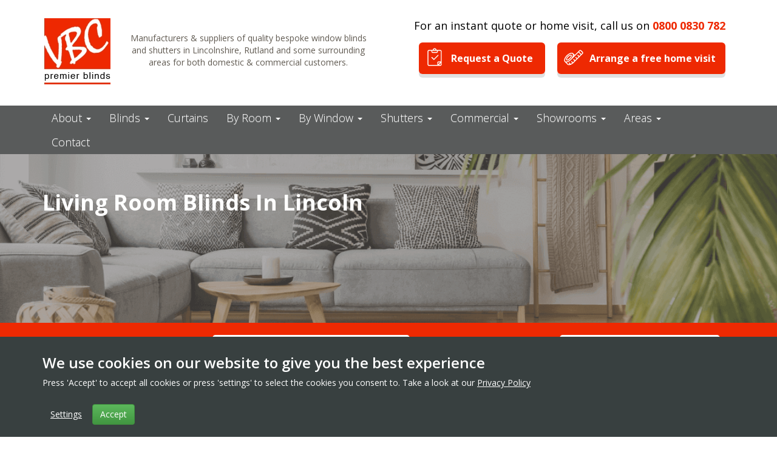

--- FILE ---
content_type: text/html; charset=UTF-8
request_url: https://www.vbcpremierblinds.co.uk/lounge-blinds-in-lincoln/
body_size: 7615
content:
<!DOCTYPE HTML>
<html lang="en">
<head>
<!--<meta http-equiv="Content-Type" content="text/html; charset=ISO-8859-1">-->
<title>Living Room Window Blinds In Lincoln | VBC Premier Blinds	

</title>
<meta name="keywords" content="bespoke lounge blinds in lincoln made to measure lounge blinds in newark bespoke living room blinds in lincoln made to measure living room blinds in newark">
<meta name="author" content="VBC Premier Blinds @ https://www.vbcpremierblinds.co.uk/">
<meta name="designer" content="Hat Trick Media @ http://www.hattrickmedia.co.uk">
<meta name="description" content="Looking for living room blinds online? We offer bespoke lounge shutters, blackout blinds and made to measure blinds in Lincoln, View our bespoke blinds today!">
<meta name="coverage" content="worldwide">
<meta name="Content-Language" content="english">
<meta name="resource-type" content="document">
<meta name="google-site-verification" content="zn7T164Fl2HHiFO5x2FP6OjvmrKXA32GNNm7hPgx7CA">
<meta name="robots" content="index,follow,all">
<meta name="rating" content="general">
<meta name="revisit-after" content="10 days">
<meta name="theme-color" content="#028987">
<link href="https://fonts.googleapis.com/css?family=Open+Sans:300,400,600,700,800" rel="stylesheet">
<!--google verifcation October 2023-->
<meta name="google-site-verification" content="VtMhxUZN3sDjrdPyDffeZM4UUZbU3pRYFVGyC5uwq1E" />
<meta name="viewport" content="width=device-width, initial-scale=1">
<link href="https://www.vbcpremierblinds.co.uk/lounge-blinds-in-lincoln/" rel="canonical">


<!--[if lt IE 9]>
  <script src="https://oss.maxcdn.com/html5shiv/3.7.2/html5shiv.min.js"></script>
  <script src="https://oss.maxcdn.com/respond/1.4.2/respond.min.js"></script>
<![endif]-->
<link rel="stylesheet"  href="https://www.vbcpremierblinds.co.uk/styles/themes/booty/stylesheet.css" type="text/css">
<script src="//ajax.googleapis.com/ajax/libs/jquery/1.10.1/jquery.min.js"></script>
<link rel="alternate" type="application/rss+xml" title="VBC Premier Blinds - RSS Feed" href="https://www.vbcpremierblinds.co.uk/rss.xml" />	
<link rel="shortcut icon" type="image/vnd.microsoft.icon" href="https://www.vbcpremierblinds.co.uk/favicon.ico" >

<!-- Facebook Pixel Code -->
<script>
!function(f,b,e,v,n,t,s)
{if(f.fbq)return;n=f.fbq=function(){n.callMethod?
n.callMethod.apply(n,arguments):n.queue.push(arguments)};
if(!f._fbq)f._fbq=n;n.push=n;n.loaded=!0;n.version='2.0';
n.queue=[];t=b.createElement(e);t.async=!0;
t.src=v;s=b.getElementsByTagName(e)[0];
s.parentNode.insertBefore(t,s)}(window,document,'script',
'https://connect.facebook.net/en_US/fbevents.js');
 fbq('init', '3116932955191764'); 
fbq('track', 'PageView');
</script>
<noscript>
 <img height="1" width="1" 
src="https://www.facebook.com/tr?id=3116932955191764&ev=PageView
&noscript=1"/>
</noscript>
<!-- End Facebook Pixel Code -->

<!-- Global site tag (gtag.js) - Google Analytics -->
 <script async src="https://www.googletagmanager.com/gtag/js?id=G-LH91EXTXFX"></script>
<script>
  window.dataLayer = window.dataLayer || [];
  function gtag(){dataLayer.push(arguments);}
  gtag('js', new Date());
  gtag('config', 'G-LH91EXTXFX');
</script>
<!-- Google tag (gtag.js) -->
<script async src="https://www.googletagmanager.com/gtag/js?id=AW-815295220"></script>
<script>
  window.dataLayer = window.dataLayer || [];
  function gtag(){dataLayer.push(arguments);}
  gtag('js', new Date());
 
  gtag('config', 'AW-815295220');
</script>
</head>
<body>
<!--covid-19 banner-->
<div id="container" class="container-fluid">
		    <div id="header">
	    	<div class="container">
	    		<div class="row">
	<div class="col-sm-12 col-md-6 col-lg-6">
		<div id="logo">
			<a href="https://www.vbcpremierblinds.co.uk/">
				<img alt="VBC Logo" src="https://www.vbcpremierblinds.co.uk/thumb/phpThumb.php?src=../images/gallery/1482315550vbc-logo.png&h=109&zc=0&amp;q=100&bg=FFFFFF" class="img-responsive">
			</a>	
		</div>
		<div id="intro">
			Manufacturers & suppliers of quality bespoke window blinds and shutters in Lincolnshire, Rutland and some surrounding areas for both domestic & commercial customers.		</div>
	</div>
	
	<div class="col-sm-12 col-md-6 col-lg-6">
		<div id="quote">
			<div class="text">For an instant quote or home visit, call us on <span class="tel"><a href="tel:08000830782" class="rTapNumber302368">0800 0830 782</a></span></div>
		</div>
		<div id="buttons">
			<a href="https://www.vbcpremierblinds.co.uk/request-a-quote/" class="header-request">
				Request a Quote
			</a>
			<a href="https://www.vbcpremierblinds.co.uk/arrange-a-home-visit/" class="header-arrange">
				Arrange a free home visit
			</a>
		</div>
	</div>
</div>
<!--<a href="#skip" class="skip">Skip navigation</a>-->
	    	</div>
	    </div>
	
        
		    <div id="top_menu">
	    	<div class="container">
	    		<div class="row">
	<div class="col-sm-12 col-md-12 col-lg-12">
			<nav class="navbar navbar-static-top">
	        <div class="navbar-header">
	          <button type="button" class="navbar-toggle collapsed" data-toggle="collapse" data-target="#navbar" aria-expanded="false" aria-controls="navbar">
	            <span class="sr-only">Toggle navigation</span>
	            <span class="icon-bar"></span>
	            <span class="icon-bar"></span>
	            <span class="icon-bar"></span>
	          </button>
	        </div>
        <div id="navbar" class="navbar-collapse collapse">
          <ul class="nav navbar-nav">
	    					
					
										<li class="dropdown dropdown-li">
						
						<a href="#" class="dropdown-caret dropdown-toggle" data-toggle="dropdown" role="button" aria-haspopup="true" aria-expanded="false">About <b class="caret"></b></a>

  						<!--<a href="https://www.vbcpremierblinds.co.uk/about-us/" class="dropdown-toggle" data-toggle="dropdown" role="button" aria-haspopup="true" aria-expanded="false">About</a>-->
			            <ul class="dropdown-menu" id="menu_14">
			            				                <li class="sub_level">
					            <a href="https://www.vbcpremierblinds.co.uk/about-us/" class="63">About Us</a>							</li>
									                <li class="sub_level">
					            <a href="https://www.vbcpremierblinds.co.uk/frequentlyaskedquestions/" class="70">FAQs</a>							</li>
									                <li class="sub_level">
					            <a href="https://www.vbcpremierblinds.co.uk/galleries/" class="117">Gallery</a>							</li>
									                <li class="sub_level">
					            <a href="https://www.vbcpremierblinds.co.uk/lincoln-blinds/" class="99">Home Consultations</a>							</li>
									                <li class="sub_level">
					            <a href="https://www.vbcpremierblinds.co.uk/real-homes/" class="98">Recent Projects</a>							</li>
									                <li class="sub_level">
					            <a href="https://www.vbcpremierblinds.co.uk/ourlocations/" class="62">Showroom Locations</a>							</li>
									                <li class="sub_level">
					            <a href="https://www.vbcpremierblinds.co.uk/testimonial/" class="65">Testimonials</a>							</li>
									                <li class="sub_level">
					            <a href="https://www.vbcpremierblinds.co.uk/the-vbc-difference/" class="64">Why Choose Us?</a>							</li>
									            </ul>
			        </li>
            	  
				
            				
					
										<li class="dropdown dropdown-li">
						
						<a href="#" class="dropdown-caret dropdown-toggle" data-toggle="dropdown" role="button" aria-haspopup="true" aria-expanded="false">Blinds <b class="caret"></b></a>

  						<!--<a href="https://www.vbcpremierblinds.co.uk/madetomeasureblinds/" class="dropdown-toggle" data-toggle="dropdown" role="button" aria-haspopup="true" aria-expanded="false">Blinds</a>-->
			            <ul class="dropdown-menu" id="menu_2">
			            				                <li class="sub_level">
					            <a href="https://www.vbcpremierblinds.co.uk/madetomeasureblinds/" class="71">Made To Measure Blinds</a>							</li>
									                <li class="sub_level">
					            <a href="https://www.vbcpremierblinds.co.uk/made-to-measure-allusion-blinds/" class="59">Allusion Blinds</a>							</li>
									                <li class="sub_level">
					            <a href="https://www.vbcpremierblinds.co.uk/blackout-blinds-in-lincoln/" class="104">Blackout Blinds</a>							</li>
									                <li class="sub_level">
					            <a href="https://www.vbcpremierblinds.co.uk/made-to-measure-motorised-blinds/" class="10">Motorised Blinds</a>							</li>
									                <li class="sub_level">
					            <a href="https://www.vbcpremierblinds.co.uk/made-to-measure-panel-blinds/" class="9">Panel Blinds</a>							</li>
									                <li class="sub_level">
					            <a href="https://www.vbcpremierblinds.co.uk/made-to-measure-perfect-fit-blinds/" class="8">Perfect Fit Blinds</a>							</li>
									                <li class="sub_level">
					            <a href="https://www.vbcpremierblinds.co.uk/made-to-measure-pleated-blinds/" class="6">Pleated Blinds</a>							</li>
									                <li class="sub_level">
					            <a href="https://www.vbcpremierblinds.co.uk/made-to-measure-vertical-blinds/" class="22">Vertical Blinds</a>							</li>
									                <li class="sub_level">
					            <a href="https://www.vbcpremierblinds.co.uk/made-to-measure-roller-blinds/" class="3">Roller Blinds</a>							</li>
									                <li class="sub_level">
					            <a href="https://www.vbcpremierblinds.co.uk/made-to-measure-roman-blinds/" class="7">Roman Blinds</a>							</li>
									                <li class="sub_level">
					            <a href="https://www.vbcpremierblinds.co.uk/made-to-measure-venetian-blinds/" class="4">Venetian Blinds</a>							</li>
									                <li class="sub_level">
					            <a href="https://www.vbcpremierblinds.co.uk/made-to-measure-vision-blinds/" class="13">Vision Blinds</a>							</li>
									                <li class="sub_level">
					            <a href="https://www.vbcpremierblinds.co.uk/made-to-measure-wooden-venetian-blinds/" class="5">Wooden Venetian Blinds</a>							</li>
									            </ul>
			        </li>
            	  
				
            				
					<li class="top"><a href="https://www.vbcpremierblinds.co.uk/made-to-measure-curtains/" class="133">Curtains</a></li>
					  
				
            				
					
										<li class="dropdown dropdown-li">
						
						<a href="#" class="dropdown-caret dropdown-toggle" data-toggle="dropdown" role="button" aria-haspopup="true" aria-expanded="false">By Room <b class="caret"></b></a>

  						<!--<a href="https://www.vbcpremierblinds.co.uk/blinds-by-room/" class="dropdown-toggle" data-toggle="dropdown" role="button" aria-haspopup="true" aria-expanded="false">By Room</a>-->
			            <ul class="dropdown-menu" id="menu_83">
			            				                <li class="sub_level">
					            <a href="https://www.vbcpremierblinds.co.uk/attic-blinds-in-lincoln/" class="93">Attic Blinds</a>							</li>
									                <li class="sub_level">
					            <a href="https://www.vbcpremierblinds.co.uk/blinds-for-bathrooms/" class="86">Bathroom Blinds</a>							</li>
									                <li class="sub_level">
					            <a href="https://www.vbcpremierblinds.co.uk/bedroom-blinds-in-lincoln/" class="87">Bedroom Blinds</a>							</li>
									                <li class="sub_level">
					            <a href="https://www.vbcpremierblinds.co.uk/conservatory-blinds-in-lincoln/" class="88">Conservatory Blinds</a>							</li>
									                <li class="sub_level">
					            <a href="https://www.vbcpremierblinds.co.uk/dining-room-blinds-in-lincoln/" class="89">Dining Room Blinds</a>							</li>
									                <li class="sub_level">
					            <a href="https://www.vbcpremierblinds.co.uk/blinds-for-games-room/" class="92">Games Room Blinds</a>							</li>
									                <li class="sub_level">
					            <a href="https://www.vbcpremierblinds.co.uk/blinds-for-home-offices/" class="90">Home Office Blinds</a>							</li>
									                <li class="sub_level">
					            <a href="https://www.vbcpremierblinds.co.uk/kitchen-blinds-in-lincoln/" class="85">Kitchen Blinds</a>							</li>
									                <li class="sub_level">
					            <a href="https://www.vbcpremierblinds.co.uk/lounge-blinds-in-lincoln/" class="84">Living Room Blinds</a>							</li>
									                <li class="sub_level">
					            <a href="https://www.vbcpremierblinds.co.uk/blinds-for-new-homes/" class="94">New Home Blinds</a>							</li>
									                <li class="sub_level">
					            <a href="https://www.vbcpremierblinds.co.uk/nursery-blinds-in-lincoln/" class="91">Nursery Blinds</a>							</li>
									            </ul>
			        </li>
            	  
				
            				
					
										<li class="dropdown dropdown-li">
						
						<a href="#" class="dropdown-caret dropdown-toggle" data-toggle="dropdown" role="button" aria-haspopup="true" aria-expanded="false">By Window <b class="caret"></b></a>

  						<!--<a href="https://www.vbcpremierblinds.co.uk/blinds-by-window/" class="dropdown-toggle" data-toggle="dropdown" role="button" aria-haspopup="true" aria-expanded="false">By Window</a>-->
			            <ul class="dropdown-menu" id="menu_95">
			            				                <li class="sub_level">
					            <a href="https://www.vbcpremierblinds.co.uk/blinds-for-bay-windows/" class="100">Bay Window Blinds</a>							</li>
									                <li class="sub_level">
					            <a href="https://www.vbcpremierblinds.co.uk/bifold-door-blinds-lincoln/" class="130">Bifold Door Blinds</a>							</li>
									                <li class="sub_level">
					            <a href="https://www.vbcpremierblinds.co.uk/blinds-for-bow-windows/" class="101">Bow Window Blinds</a>							</li>
									                <li class="sub_level">
					            <a href="https://www.vbcpremierblinds.co.uk/made-to-measure-skylight-blinds/" class="105">Skylight Window Blinds</a>							</li>
									                <li class="sub_level">
					            <a href="https://www.vbcpremierblinds.co.uk/blinds-for-sloping-windows/" class="96">Sloping Window Blinds</a>							</li>
									                <li class="sub_level">
					            <a href="https://www.vbcpremierblinds.co.uk/blinds-for-tall-windows/" class="97">Tall Window Blinds</a>							</li>
									                <li class="sub_level">
					            <a href="https://www.vbcpremierblinds.co.uk/tilt-and-turn-window-blinds/" class="102">Tilt and Turn Window Blinds</a>							</li>
									                <li class="sub_level">
					            <a href="https://www.vbcpremierblinds.co.uk/blinds-for-odd-shaped-windows/" class="103">Unusual Shaped Window Blinds</a>							</li>
									                <li class="sub_level">
					            <a href="https://www.vbcpremierblinds.co.uk/solar-window-film/" class="139">Window Film</a>							</li>
									            </ul>
			        </li>
            	  
				
            				
					
										<li class="dropdown dropdown-li">
						
						<a href="#" class="dropdown-caret dropdown-toggle" data-toggle="dropdown" role="button" aria-haspopup="true" aria-expanded="false">Shutters <b class="caret"></b></a>

  						<!--<a href="https://www.vbcpremierblinds.co.uk/made-to-measure-shutters/" class="dropdown-toggle" data-toggle="dropdown" role="button" aria-haspopup="true" aria-expanded="false">Shutters</a>-->
			            <ul class="dropdown-menu" id="menu_44">
			            				                <li class="sub_level">
					            <a href="https://www.vbcpremierblinds.co.uk/made-to-measure-shutters/" class="56">Made to Measure Shutters</a>							</li>
									                <li class="sub_level">
					            <a href="https://www.vbcpremierblinds.co.uk/our-shutter-range/" class="52">Our Shutters Range</a>							</li>
									                <li class="sub_level">
					            <a href="https://www.vbcpremierblinds.co.uk/shutter-styles/" class="57">Types of Shutters</a>							</li>
									                <li class="sub_level">
					            <a href="https://www.vbcpremierblinds.co.uk/louvolite-shutter-lite/" class="134">Louvolite Shutter Lite</a>							</li>
									                <li class="sub_level">
					            <a href="https://www.vbcpremierblinds.co.uk/british-made-shutters/" class="135">British Made Shutters</a>							</li>
									                <li class="sub_level">
					            <a href="https://www.vbcpremierblinds.co.uk/urban-shutters/" class="136">Urban Shutters </a>							</li>
									                <li class="sub_level">
					            <a href="https://www.vbcpremierblinds.co.uk/custom-west-shutters/" class="137">Custom West Shutters</a>							</li>
									            </ul>
			        </li>
            	  
				
            				
					
										<li class="dropdown dropdown-li">
						
						<a href="#" class="dropdown-caret dropdown-toggle" data-toggle="dropdown" role="button" aria-haspopup="true" aria-expanded="false">Commercial <b class="caret"></b></a>

  						<!--<a href="https://www.vbcpremierblinds.co.uk/commercial-blinds/" class="dropdown-toggle" data-toggle="dropdown" role="button" aria-haspopup="true" aria-expanded="false">Commercial</a>-->
			            <ul class="dropdown-menu" id="menu_66">
			            				                <li class="sub_level">
					            <a href="https://www.vbcpremierblinds.co.uk/commercial-blinds/" class="68">Commercial Blinds and Shutters</a>							</li>
									                <li class="sub_level">
					            <a href="https://www.vbcpremierblinds.co.uk/blindsforoffices/" class="74">Blinds For Offices</a>							</li>
									                <li class="sub_level">
					            <a href="https://www.vbcpremierblinds.co.uk/safeblindsforschools/" class="73">Blinds For Schools</a>							</li>
									                <li class="sub_level">
					            <a href="https://www.vbcpremierblinds.co.uk/shopwindowblinds/" class="75">Shutters For Shops</a>							</li>
									                <li class="sub_level">
					            <a href="https://www.vbcpremierblinds.co.uk/commercialblindsprojects/" class="67">Recent Commercial Projects</a>							</li>
									            </ul>
			        </li>
            	  
				
            				
					
										<li class="dropdown dropdown-li">
						
						<a href="#" class="dropdown-caret dropdown-toggle" data-toggle="dropdown" role="button" aria-haspopup="true" aria-expanded="false">Showrooms <b class="caret"></b></a>

  						<!--<a href="https://www.vbcpremierblinds.co.uk/ourlocations/" class="dropdown-toggle" data-toggle="dropdown" role="button" aria-haspopup="true" aria-expanded="false">Showrooms</a>-->
			            <ul class="dropdown-menu" id="menu_118">
			            				                <li class="sub_level">
					            <a href="https://www.vbcpremierblinds.co.uk/grantham-showroom/" class="119">Grantham Showroom</a>							</li>
									            </ul>
			        </li>
            	  
				
            				
					
										<li class="dropdown dropdown-li">
						
						<a href="#" class="dropdown-caret dropdown-toggle" data-toggle="dropdown" role="button" aria-haspopup="true" aria-expanded="false">Areas <b class="caret"></b></a>

  						<!--<a href="https://www.vbcpremierblinds.co.uk/ourlocations/" class="dropdown-toggle" data-toggle="dropdown" role="button" aria-haspopup="true" aria-expanded="false">Areas</a>-->
			            <ul class="dropdown-menu" id="menu_107">
			            				                <li class="sub_level">
					            <a href="https://www.vbcpremierblinds.co.uk/blinds-in-boston/" class="116">Boston</a>							</li>
									                <li class="sub_level">
					            <a href="https://www.vbcpremierblinds.co.uk/blinds-in-bottesford/" class="126">Bottesford</a>							</li>
									                <li class="sub_level">
					            <a href="https://www.vbcpremierblinds.co.uk/blinds-in-collingham/" class="121">Collingham</a>							</li>
									                <li class="sub_level">
					            <a href="https://www.vbcpremierblinds.co.uk/blinds-in-grantham/" class="112">Grantham</a>							</li>
									                <li class="sub_level">
					            <a href="https://www.vbcpremierblinds.co.uk/blinds-in-lincoln/" class="108">Lincoln</a>							</li>
									                <li class="sub_level">
					            <a href="https://www.vbcpremierblinds.co.uk/blinds-in-louth/" class="115">Louth</a>							</li>
									                <li class="sub_level">
					            <a href="https://www.vbcpremierblinds.co.uk/blinds-in-newark/" class="109">Newark</a>							</li>
									                <li class="sub_level">
					            <a href="https://www.vbcpremierblinds.co.uk/blinds-in-hykeham/" class="122">North Hykeham</a>							</li>
									                <li class="sub_level">
					            <a href="https://www.vbcpremierblinds.co.uk/blinds-in-oakham/" class="110">Oakham</a>							</li>
									                <li class="sub_level">
					            <a href="https://www.vbcpremierblinds.co.uk/blinds-in-saxilby/" class="123">Saxilby</a>							</li>
									                <li class="sub_level">
					            <a href="https://www.vbcpremierblinds.co.uk/blinds-in-skellingthorpe/" class="127">Skellingthorpe</a>							</li>
									                <li class="sub_level">
					            <a href="https://www.vbcpremierblinds.co.uk/blinds-in-sleaford/" class="111">Sleaford</a>							</li>
									                <li class="sub_level">
					            <a href="https://www.vbcpremierblinds.co.uk/blinds-in-stamford/" class="125">Stamford</a>							</li>
									                <li class="sub_level">
					            <a href="https://www.vbcpremierblinds.co.uk/blinds-in-waddington/" class="124">Waddington</a>							</li>
									            </ul>
			        </li>
            	  
				
            				
					<li class="top"><a href="https://www.vbcpremierblinds.co.uk/contact-us/" class="81">Contact</a></li>
					  
				
                      </ul>
        </div>
		</nav>
		</div>
</div>

	    	</div>
	    </div>
	
          
    
    	<div id="middle"><a id="skip"></a>
		
    		<div class="row">
    			<!--<div class="col-xs-12 col-sm-12 col-md-12 col-lg-12">-->
    			    			<!--</div>-->
    		</div>
    	    	           		<div id='page-header' style='background-image:url(https://www.vbcpremierblinds.co.uk/thumb/phpThumb.php?src=../images/gallery/1665932400LivingRom.png);'><div class='cover-gray'><div class='container'><div class='row'><div class='col-xs-12 col-sm-12 col-md-12 col-lg-12'><h1>Living Room Blinds In Lincoln</h1></div></div></div></div></div>						     <div class="above_footer">
					<div class="container">
						Free home design and quotation <a href="/arrange-a-home-visit/">Click here to arrange an appointment</a> call <span class="rTapNumber302368">0800 0830 782</span> or email <a onClick="gtag('event', 'Click', { eventCategory: 'Email', eventAction: 'Click', eventLabel: 'Footer'});" href="/cdn-cgi/l/email-protection#f182909d9482b18793928183949c989483939d989f9582df929edf849a"><span class="__cf_email__" data-cfemail="5d2e3c31382e1d2b3f3e2d2f383034382f3f313433392e733e32732836">[email&#160;protected]</span></a>					</div>
    			</div>  
			            	<div class="container">	
	 
				<!--<div class="row">
					<div class="col-xs-12 col-sm-12 col-md-12 col-lg-12">
						<div id="content">-->
							<div id="page">
	<div class="row">
		<div class="col-xs-12 col-sm-12 col-md-8 col-lg-8">
		    <div class="content">
<p><span style="font-weight: bold;">Made To Measure Blinds
For Living Room</span></p>
<p>When finding blinds for the
living room, it can be tricky to decide on which colours, materials and styles
to go for! With so many lounge blinds on offer, you'll need to consider a
number of factors, such as your colour scheme, your practicality needs,
required level of light control and vibe of your home. If you're wanting an
elegant finish, then our roman living room blinds are a fantastic choice, or if
you're looking for more modern living room blinds then panel blinds could be a
great option.</p>
<p>One of our most popular styles
are our living room venetian blinds which offer a sleek and soft finish to your
room, creating a cosy atmosphere! Whichever blinds for your lounge that you
choose to go for, we make them to measure in your choice of colour, fabric,
fittings and size.</p>
<p><br />
	</p>
<p><img src="/images/additional/Minimised%20Files%20(2022)/BeautifulLoungeBlinds.jpg" title="Living room blinds" alt="Living room blinds" width="400px" height="350px" /><br />
	</p>
<p><br />
	</p>
<p><span style="font-weight: bold;">Lounge Shutters</span></p>
<p>Lounge blinds aren't for
everyone, so why not be a little different and go for a less traditional
shutter style? Shutters are both beautiful and contemporary, making a fabulous
addition to your home. Not only do living room shutters look great, but they
also offer excellent light control and insulation. Choose from a variety of
styles, including Seattle shutters, Georgia shutters, Caf&eacute;-style shutters and
many more. You can see our full range of lounge shutters online by clicking <a href="https://www.vbcpremierblinds.co.uk/made-to-measure-shutters/">here</a>!</p>
<p><br />
	</p>
<p><img src="/images/additional/Minimised%20Files%20(2022)/SmallLoungeShutter.jpg" title="Lounge shutters" alt="Lounge shutters" width="400px" height="350px" /><br />
	</p>
<p><br />
	</p>
<p><span style="font-weight: bold;">Find The Perfect Fit</span></p>
<p>Our Lincoln lounge blinds
specialists offer a free home consultation service so that we can take accurate
measurements and give our recommendations on what we think would work best for
your home. Together, we will come up with a final design and we'll see you again
to fit the blinds for you! We're here to offer a seamless, hassle free
experience at every step of the process.</p>
<p><a href="https://www.vbcpremierblinds.co.uk/contact-us/"><span style="font-weight: bold;">Get in
touch</span></a>&nbsp;<span style="font-weight: bold;">with our
Lincoln living room blinds suppliers today, to see what we can do for
you and to arrange a free home blinds consultation! Or, organise a
visit to our&nbsp;</span><a href="https://www.vbcpremierblinds.co.uk/grantham-showroom/"><span style="font-weight: bold;">Lincolnshire blinds showroom</span></a><span style="font-weight: bold;">.</span></p>        </div>
		    		</div>
		<div class="col-xs-12 col-sm-12 col-md-4 col-lg-4">
							<div class="gallery">
										<div class="action-item">
						<a href="https://www.vbcpremierblinds.co.uk/roman-blinds-gallery/">
							<div class="title">Roman Blinds</div>
							<img src="https://www.vbcpremierblinds.co.uk/thumb/phpThumb.php?src=../images/gallery/415331d95242b7a657c126fc0e1f4caa.jpg&amp;w=360&amp;h=276" class="img-responsive" alt="Roman Blinds">
						</a>
					</div>
				</div>
												<div class="help">
				<div class="large">Need some help?</div>
				<div class="text">Call <a href="tel:08000830782" class="rTapNumber302368">0800 0830 782</a> or email <a href="/cdn-cgi/l/email-protection#6112000d0412211703021113040c080413030d080f05124f020e4f140a"><span class="__cf_email__" data-cfemail="afdccec3cadcefd9cdccdfddcac2c6caddcdc3c6c1cbdc81ccc081dac4">[email&#160;protected]</span></a></div>
			</div>
		</div>
	</div>
</div>
						<!--</div>
					</div>
				</div>-->
			</div>
		
  
		        </div>
       </div> 
    <div class="above_footer">
		<div class="container">
			Free home design and quotation <a href="/arrange-a-home-visit/">Click here to arrange an appointment</a> call <span class="rTapNumber302368">0800 0830 782</span> or email <a onClick="gtag('event', 'Click', { eventCategory: 'Email', eventAction: 'Click', eventLabel: 'Footer'});" href="/cdn-cgi/l/email-protection#c5b6a4a9a0b685b3a7a6b5b7a0a8aca0b7a7a9acaba1b6eba6aaebb0ae"><span class="__cf_email__" data-cfemail="3f4c5e535a4c7f495d5c4f4d5a52565a4d5d5356515b4c115c50114a54">[email&#160;protected]</span></a>		</div>
    </div>  
    <div id="footer"><div class="container">
	<div class="row">
						<div class="col-xs-12 col-sm-12 col-md-3 col-lg-3">
					<h5>VBC Premier Blinds</h5>
					<div class="content">
						
<div>>&nbsp;<a href="/the-vbc-difference/">The VBC Difference</a></div>
<div>>&nbsp;<a href="/arrange-a-home-visit/">Arrange a Home Visit</a></div>
<div>>&nbsp;<a href="/commercial-blinds/ ">Commercial Blinds</a></div>
<div>>&nbsp;<a href="/child-safety/">Child Safety</a></div>
<div>>&nbsp;<a href="/cookiepolicy">Cookie Policy</a></div>
<div>>&nbsp;<a href="/privacy/ ">Privacy Policy</a></div>
<div>>&nbsp;<a href="/terms/ ">Terms &amp; Conditions</a></div>
<div>>&nbsp;<a href="/sitemap/">Site Map</a></div>
<div>>&nbsp;<a href="/contact-us/">Contact Us</a></div>       											</div>
				</div>
							<div class="col-xs-12 col-sm-12 col-md-3 col-lg-3">
					<h5>Grantham Showroom</h5>
					<div class="content">
						
<div>Ellesmere Business Park</div>
<div>Swingbridge Road</div>
<div>Grantham</div>
<div>Lincolnshire</div>
<div>NG31 7XT</div>
<div>Tel: <span class="rTapNumber302368">01476 561121</span></div>
<div><a href="/grantham-showroom/" title="VBC Premier Blinds Grantham Showroom">> View Map</a></div>
<div><br />
	</div>
<div><br />
	</div>
<div><br />
	</div>
<div><br />
	</div>
<div><br />
	</div>   											</div>
				</div>
					<div class="footer_clear"></div>
	</div>
		<div class="row">
		<div class="col-xs-12 col-sm-12 col-md-12 col-lg-12">
			<div class="attr">
				&copy; 2026 VBC Premier Blinds				<br />
				Registered in the UK, number 16132117.
				Registered for VAT 484632762 . 				Office VBC Premier Blinds, Ellesmere Business Park, Swingbridge Road, Grantham, Lincs, NG31 7XT				<br /><br />
				<a href="https://www.hattrickmedia.co.uk/" title="Website Design by Hat Trick Media">Website Design by Hat Trick Media</a>
			</div>
		</div>
	</div>
</div></div>
    
 
	<script data-cfasync="false" src="/cdn-cgi/scripts/5c5dd728/cloudflare-static/email-decode.min.js"></script><script src="/script/booty/bootstrap.min.js"></script>
	
<script>
   var adiInit = "50231", adiRVO = true;
   var adiFunc = null;
   (function() {
      var adiSrc = document.createElement("script"); adiSrc.type = "text/javascript";
      adiSrc.async = true;
      adiSrc.src = ("https:" == document.location.protocol ? "https://static-ssl" : "http://static-cdn")+ ".responsetap.com/static/scripts/rTapTrack.min.js";
      var s = document.getElementsByTagName("script")[0];
      s.parentNode.insertBefore(adiSrc, s);
   })();
</script>
<!-- Google Code for Remarketing Tag -->
<script>
/* <![CDATA[ */
var google_conversion_id = 815295220;
var google_custom_params = window.google_tag_params;
var google_remarketing_only = true;
/* ]]> */
</script>
<script  src="//www.googleadservices.com/pagead/conversion.js">
</script>
<noscript>
<div style="display:inline;">
<img alt="google double click tracking" height="1" width="1" style="border-style:none;" src="//googleads.g.doubleclick.net/pagead/viewthroughconversion/815295220/?guid=ON&amp;script=0"/>
</div>
</noscript>

<!--cookies bar-->
<div id="cookies-bar" style="background-color: #384040; position: fixed; bottom: 0px; left: 0px; right: 0px; padding: 20px 0px 20px 0px; z-index: 999">
    <div class="container">
        <h3 style="color: white;">We use cookies on our website to give you the best experience</h3>
        <p style="color: white">Press 'Accept' to accept all cookies or press 'settings' to select the cookies you consent to. Take a look at our 
            <a style="color: white; text-decoration: underline;" href="/privacy/">Privacy Policy</a>
        </p>
        <div style="margin-top: 25px">
            <button type="button" class="btn btn-link" style="color: white; text-decoration: underline" data-toggle="modal" data-target="#cookies-management-modal">Settings</button>
            <button type="button" class="btn btn-success" onclick="acceptAllCookies()">Accept</button>
        </div>
    </div>
</div>

<!--cookies management modal-->
<div id="cookies-management-modal" class="modal fade" role="dialog">
    <div class="modal-dialog">
  
      <!-- Modal content-->
      <div class="modal-content">
        <div class="modal-header">
          <button type="button" class="close" data-dismiss="modal">&times;</button>
          <h4 class="modal-title">Select your cookies preferences</h4>
        </div>
        <div class="modal-body">
            <div class="checkbox">
                <label>
                    <input type="checkbox" checked disabled>Nescessary Cookies (cannot be disabled).
                </label>
            </div>
            <div class="checkbox">
                <label>
                    <input type="checkbox" id="analytical_consent">Analytical Cookies - we track your usage on our website.
                </label>
            </div>
         </div>
        <div class="modal-footer">
          <button type="button" class="btn btn-default" data-dismiss="modal" onclick="saveCookiePreferences()">Save</button>
        </div>
      </div>
  
    </div>
  </div><script src="/script/cookies.js"></script>
<script>
if(window.location.href.indexOf('/enquiry-sent-request-a-quote')!=-1)
{
    gtag('event', 'conversion', {'send_to': 'AW-815295220/RPsSCMKO_YYZEPTV4YQD'});
}
</script>
<script defer src="https://static.cloudflareinsights.com/beacon.min.js/vcd15cbe7772f49c399c6a5babf22c1241717689176015" integrity="sha512-ZpsOmlRQV6y907TI0dKBHq9Md29nnaEIPlkf84rnaERnq6zvWvPUqr2ft8M1aS28oN72PdrCzSjY4U6VaAw1EQ==" data-cf-beacon='{"version":"2024.11.0","token":"003b80485c6d499a823e34ab4deeace8","r":1,"server_timing":{"name":{"cfCacheStatus":true,"cfEdge":true,"cfExtPri":true,"cfL4":true,"cfOrigin":true,"cfSpeedBrain":true},"location_startswith":null}}' crossorigin="anonymous"></script>
</body>
</html>


--- FILE ---
content_type: text/css
request_url: https://www.vbcpremierblinds.co.uk/styles/themes/booty/stylesheet.css
body_size: 3834
content:
@charset "utf-8";
/* CSS Document - Combine these files for cross-browser comtatability and performance */
@import url('/styles/themes/booty/bootstrap.css');
@import url('/styles/themes/booty/bootstrap-theme.css');

body {
	font-family: 'Open Sans', sans-serif;
}

::-moz-selection {
   background-color: #ee2902;
   color: #fff;
}

::selection {
    background-color: #ee2902;
    color: #fff;
}

h1, h2, h3, h4, h5, h6 {
	margin: 0px;
	padding: 0px;
	color: #028987;
}

/* Misc */

.error {
	color: #ff0000;
}

#message {
	padding: 30px 10px 30px 10px;
	font-size: 20px;
	background-color: #F12C2C;
	color: #ffffff;
	text-align: center;
}

.row-no-padding {
	padding-left: 0 !important;
	padding-right: 0 !important;
}

.row {
	padding-right: 0px;
	margin-right: 0px;
}

#content #sitemap h1 {
	margin: 20px 0px 10px 0px;
}

.container-fluid {
	padding: 0px !important;
}

/* Header Start */

#header {
	background-color: #FFFFFF;	
	padding-top: 30px;
	padding-bottom: 30px;
	padding-left: 0px;
}

#header h1 {
	height: 75px;
	width: 100px;
	text-indent: -2700px;
	background-image: url('https://www.vbcpremierblinds.co.uk/thumb/phpThumb.php?src=../images/gallery/1482315550vbc-logo.png&h=75&zc=1&bg=FFFFFF');
	background-repeat: no-repeat;
	background-position: 0px 0px;
}

#header #intro {
	color: #615b52;
	font-size: 14px;
	vertical-align: middle;
	font-weight: 400;
	display: inline-block;
	text-align: center;
	max-width:416px;
	vertical-align: top;
	margin-top: 23px;
}

#header #logo {
	display: inline-block;
	margin-right: 15px;
}

#header #buttons {
	margin-top: 30px;
	text-align: right;
}

#header #buttons .header-request {
    background-image: url('https://www.vbcpremierblinds.co.uk/images/request.png');
    margin-right: 20px;
    background-position: 14px 9px;
}

#header #buttons .header-arrange {
    background-image: url('https://www.vbcpremierblinds.co.uk/images/arrange.png');
    background-position: 11px 12px;
}

#header #buttons a {
	background-color: #ee2902;
    color: #ffffff;
    text-decoration: none;
    font-size: 16px;
    font-weight: 700;
    padding: 15px 16px 15px 53px;
    border-radius: 6px;
    background-repeat: no-repeat;
    box-shadow: 0px 6px 0px #e0e0e0;
}

#header #buttons a:hover {
	background-color: #821c07;
}

#header #quote .text {
	color: #000000;
	font-size: 18px;
	font-weight: 400;
	text-align: right;
}

#header #quote .text .tel {
	color: #ee2902;
	font-weight: 700;
}

#header #quote .text .tel a:link {
	color: #ee2902;
	text-decoration: none;
}

#header #quote .text .tel a:visited {
	color: #ee2902;
	text-decoration: none;
}

#header #quote .text .tel a:hover {
	color: #8f220c;
	text-decoration: none;
}

#header #quote .text .tel a:active {
	color: #ee2902;
	text-decoration: none;
}

#header h2 {
	color: #FFFFFF;
	font-weight: normal;
	font-size: 26px;
	text-align: right;
}

#header h2 a:link { 
	color: #FFFFFF;
	text-decoration:none;
} 

#header h2 a:visited { 
	color: #FFFFFF;
	text-decoration:none;
} 

#header h2 a:hover {
	color: #FFFFFF;
	text-decoration:none;
} 

#header h2 a:active { 
	color: #FFFFFF;
	text-decoration:none;
}

#header .skip {
	display: none;
	position: absolute;	
}

/* Header End *//* Top Menu Start */

.navbar {
	background-color: #595B5B;	
}

.navbar {
	margin-bottom: 0px !important;
	border: 0px;
	min-height: 40px;
}

.navbar ul.nav li a {
	color: #FFFFFF;
	font-size: 18px;
	font-weight: 300;
}

.navbar li a {
	text-decoration: none;
	text-align: left;
	color: #FFFFFF; 
}

.navbar li a:hover {
	color: #595B5B !important; 
	background-color: #FFFFFF; 
}

#top_menu {
	background-color: #595B5B;
}

#top_menu .sub_level {
	list-style: none;
	display: block;
	background: #595B5B; 
	font: Arial, Helvetica, sans-serif;
	color: #FFFFFF; 
	text-align: left;
}

#top_menu .sub_level a:hover {
	background-color: #FFFFFF; 
	color: #595B5B; 
}

#navbar .dropdown-menu {
	padding: 0px;
}

#navbar .dropdown-menu .sub_level a {
	padding: 10px 30px 10px 20px;
}

.nav > li > a {
	padding: 10px 15px;
}

/* Top Menu End *//* Blocks Start */

.blocks {
	margin-top: 20px;
}

/* Action Areas Start */

.action-item img {
	display: block;
	max-width: 100%;
	height: auto;
	-webkit-transition: 0.4s ease;
	transition: 0.4s ease;
	z-index: 700;
}

.action-item {
	position: relative;
	margin-bottom: 19px;
	overflow: hidden;
}

.action-item-marg {
	margin-bottom: 27px !important;
}

.action-item .title {
	padding: 20px 30px 20px 18px;
	background-color: #f5f5f5;
	position: absolute;
	top: 0;
	left: 0;
	border-bottom: 3px solid #ed3b18;
	color: #333333;
	font-size: 15px;
	font-weight: 600;
	z-index: 800;
}

.row-action {
	padding-top: 5px;
}

.action-item .title .bred {
	color: #ff3300;
	font-weight: 600;
}

.action-item:hover .title {
	background-color: rgba(89, 91, 91, 0.90);
	color: #fff;
}

.action-item:hover img {
	-webkit-transform: scale(1.2);
	transform: scale(1.2);
}

.inline {
	display: inline-block;
}

.marg-right {
	margin-right: 18px;
}

/* Action Areas End */

.block_product {
	margin-top: 20px;
}

.block_product h2 {
	margin-bottom: 10px;
	font-size: 28px !important;
}

.block_latest_news_blog {
	padding-top: 20px;
	border-top: 1px solid #000000;
	margin: 20px 0px 20px 0px;
}

.block_latest_news_blog h4 {
	font-size: 22px;
}

.block_latest_news_blog .title, .block_latest_news_blog .description, .block_latest_news_blog .read_more {
	display: inline-block;
	vertical-align: middle;
}

/* Flashbooks Start */

.block_flashbook {
	padding: 10px;
	height: 161px;
}

.block_flashbook h1 {
	margin: 0;
	padding: 0;
	font-size: 12px;
	color: #028987;	
	padding-bottom: 10px;
}

.block_flashbook .issue {
	height: 161px;
	visibility: hidden;
	position: absolute;
}

.block_flashbook #issue_1, .block_flashbook #gallery_1,  .block_flashbook #youtube_1 {
	height: 161px;
	visibility: visible;
}	

.block_flashbook #advert_1 {
	height: 161px;
	visibility: visible;
}		

.block_flashbook .cover {
	width: 75px;
	padding-right: 10px;
	float: left;
}

.block_flashbook .cover .next {
	float: right;
	width: 37px;
	text-align: right;
}

.block_flashbook .cover .next a {
/*	background-image: url(../images/arrow_news.gif); */
	background-position: right;
	background-repeat:no-repeat;
	padding-right: 10px;
	cursor:pointer;
}

.block_flashbook .cover .next a:link { 
	color: #028987;	
	text-decoration: none;	
} 

.block_flashbook .cover .next a:visited { 
	color: #028987;
	text-decoration: none;	
} 

.block_flashbook .cover .next a:hover {
	color: #028987;
	text-decoration: none;
} 

.block_flashbook .cover .next a:active { 
	color: #012447;
	text-decoration: none;		
}		

.block_flashbook .cover .prev {
	float: left;
	width: 37px;	
}

.block_flashbook .cover .prev a {
/*	background-image: url(../images/arrow_prev.gif); */
	background-position: left;
	background-repeat:no-repeat;
	padding-left: 10px;
	cursor:pointer;
}

.block_flashbook .cover .prev a:link { 
	color: #028987;
	text-decoration: none;	
} 

.block_flashbook .cover .prev a:visited { 
	color: #028987;
	text-decoration: none;	
} 

.block_flashbook .cover .prev a:hover {
	color: #012447;
	text-decoration: none;
} 

.block_flashbook .cover .prev a:active { 
	color: #028987;
	text-decoration: none;		
}	

.block_flashbook .cover #Spectrum {
	width: 75px;
	height: 110px;
}	

.block_flashbook .text {
	width: 110px;
	float: left;
	font-size: 11px;
}

.block_flashbook .text .title {
	font-size: 13px;
	padding-bottom: 10px;
}

.block_flashbook .text .viewing {
	font-weight: bold;
	padding-bottom: 2px;
}

.block_flashbook .text .interactivity {
	background-image: url(../images/view_interactively.gif);
	background-repeat: no-repeat;
	padding-left: 28px;	
	padding-bottom: 12px;
}

.block_flashbook .text .tip {
	color: #666666;
}

.block_flashbook .text .tip span {
	font-weight: bold;
	color: #666666;
}

.block_flashbook .text .tip_advert {
	color: #666666;
}	
	
#middle .block_flashbook .clear {
		clear: both;
	}
	

/* Flashbooks End */

/* Blocks End *//* Home Start */

#home {
	margin: 20px 0px 0px 0px;
	padding: 60px 0px 70px 0px;
	background-repeat: no-repeat;
	background-size: cover;
}

#home h1 {
	font-size: 32px;
	color: #ffffff;
	font-weight: 600;
	margin-bottom: 20px;
}

#home .content {
	color: #ffffff;
	font-weight: 400;
	font-size: 15px;
	line-height: 150%;
}

#home .content a {
	color: #ee2902;
	font-weight: 600;
	font-size: 15px;
	text-align: right;
	display: block;
}

#home .content a:link {
	color: #ee2902;
	text-decoration: none;
}

#home .content a:visited {
	color: #ee2902;
	text-decoration: none;
}

#home .content a:hover {
	color: #821c07;
	text-decoration: none;
}

#home .content a:active {
	color: #ee2902;
	text-decoration: none;
}

#home .block_latest_news_blog ul {
	list-style-type: none;
	margin: 0px;
	padding: 0px;
}

/* Home End *//* Search Results Start */

#top_menu form #forSearch {
	display: inline-block;
	width: auto;
}

#results {
	margin-top: 10px;
}

#results h1 {
	margin-top: 10px;
}

#results h2 {
	margin-top: 5px;
	font-size: 28px;
}

#results h3 {
	font-size: 22px;	
}

#results ul {
	list-style-type: none;
	margin: 0px;
	padding: 0px;
}

#results ul li {
	margin: 10px 0px 10px 0px;
}

/* Search Results End *//* Footer Start */

.above_footer {
	background-color: #ee2902;
	padding: 30px 0px 30px 0px;
	color: #ffffff;
	font-weight: 600;
	font-size: 17px;
}

.above_footer a {
	background-color: #ffffff;
	padding: 10px;
	border-radius: 5px;
	color: #333;
	margin: 0px 10px 0px 10px;
	box-shadow: 0px 6px 0px #a70a01
}

.above_footer a:link {
	color: #333;
	text-decoration: none;
}

.above_footer a:visited {
	color: #333;
	text-decoration: none;
}

.above_footer a:hover {
	color: #fff;
	background-color: #333;
	text-decoration: none;
}

.above_footer a:active {
	color: #333;
	text-decoration: none;
}

#footer {
	background-color: #595B5B;
	color: #FFFFFF;
	padding: 40px 0px 45px 0px;
}

#footer h5 {
	color: #fff;
	font-size: 15px;
	font-weight: 700;
	margin-bottom: 10px;
}

#footer .content {
	color: #fff;
	font-size: 15px;
	font-weight: 400;
}

#footer .content a:link {
	color: #fff;
	text-decoration: none;
}

#footer .content a:visited {
	color: #fff;
	text-decoration: none;
}

#footer .content a:hover {
	color: #cdcaca;
	text-decoration: none;
}

#footer .content a:active {
	color: #fff;
	text-decoration: none;
}

#footer .attr {
	margin-top: 65px;
	text-align: left;
	font-size: 13px;
}

#footer .attr a:link, #footer .attr a:visited, #footer .attr a:hover, #footer .attr a:active {
	color: #fff;
	font-weight: 600;
	text-decoration: none;
}

/* Footer End *//* Galleries Start */

#gallerys, #gallery {
	padding: 20px 0px 40px 0px;
}

#gallerys h1 {
	margin-bottom: 30px;
    font-size: 30px;
    color: #5f584e;
}

#gallery h1 {
	margin: 0px 0px 15px 0px;
    font-size: 30px;
    color: #ee2902;
}

#gallerys h2 {
	font-size: 26px;
	color: #ee2902;
	margin: 10px 0px 5px 0px;
}

#gallerys h2 a:link {
	color: #ee2902;
	text-decoration: none;
}

#gallerys h2 a:visited {
	color: #ee2902;
	text-decoration: none;
}

#gallerys h2 a:hover {
	color: #821c07;
	text-decoration: none;
}

#gallerys h2 a:active {
	color: #ee2902;
	text-decoration: none;
}


#gallerys ul, #gallery ul {
	margin: 0px;
	padding: 0px;
	list-style-type: none;
}

#gallerys ul li, #gallery ul li {
	display: inline-block;
	margin: 0px 30px 30px 0px;
}

#gallerys .description {
    font-size: 17px;
    color: #5f584e;
}

#gallery .description {
	margin-bottom: 15px;
    font-size: 17px;
    color: #5f584e;
}

/* Galleries End *//* News Start */

.latest_news, #news {
	padding: 25px 0px 50px 0px;
}

.latest_news h1 {
	margin: 0px 0px 30px 0px;
	font-size: 40px;
	color: #5f584e;
}

.latest_news h2, #news h1 {
	color: #ee2902;
}

.latest_news .content, #news .content {
    font-size: 17px;
    color: #5f584e;
}

.latest_news .content a {
	font-size: 18px;
	display: block;
}

.latest_news h2 a:link, .latest_news .content a:link {
	color: #ee2902;
	text-decoration: none;
}

.latest_news h2 a:visited, .latest_news .content a:visited {
	color: #ee2902;
	text-decoration: none;
}

.latest_news h2 a:hover, .latest_news .content a:hover {
	color: #821c07;
	text-decoration: none;
}

.latest_news h2 a:active, .latest_news .content a:active {
	color: #ee2902;
	text-decoration: none;
}

.latest_news h3, #news h2 {
	font-size: 20px;
	color: #989591;
}

.latest_news ul {
	list-style-type: none;
	margin: 0;
	padding: 0;
}

.latest_news ul li {
	margin-bottom: 20px;
}

.latest_news h2, .latest_news h3 {
	display: inline-block;
}

.latest_news .content a {
	display: block;
}

#news h1 {
	margin: 0px 0px 10px 0px;
}

#news h2 {
	margin-bottom: 10px;
	font-size: 22px;
}

#news .readTime {
	margin-bottom: 10px;
}

/* News End *//* Page Start */

#page {
	margin: 30px 0px 80px 0px;
}

#page h1 {
	margin-bottom: 20px;
}

#page h2 {
	font-size: 28px;
}

#page h4 {
	font-size: 22px;
}

#page h5 {
	font-size: 20px;
}

#page h6 {
	font-size: 18px;
}

#page .content {
	font-size: 17px;
	color: #5f584e;
}

#page .content a:link {
	color: #ee2902;
	text-decoration: none;
}

#page .large {
	color: #645d53;
	font-size: 15px;
	font-weight: 700;
	margin-bottom: 10px;
}

#page .action-item {
	margin-bottom: 0px;
}

#page .different .list {
	font-size: 15px;
}

#page .different .list a:link, #page .help .text a:link {
	color: #ee2902;
	text-decoration: none;
}

#page .different .list a:visited, #page .help .text a:visited {
	color: #ee2902;
	text-decoration: none;
}

#page .different .list a:hover, #page .help .text a:hover {
	color: #821c07;
	text-decoration: none;
}

#page .different .list a:active, #page .help .text a:active {
	color: #ee2902;
	text-decoration: none;
}

#page .help {
	margin-top: 20px;
	padding-top: 20px;
	border-top: 2px solid #ee2902;
}

#page .text {
	color: #645d53;
}

#page .gallery {
	margin-bottom: 30px;
}

#page .content a:visited {
	color: #ee2902;
	text-decoration: none;
}

#page .content a:hover {
	color: #821c07;
	text-decoration: none;
}

#page .content a:active {
	color: #ee2902;
	text-decoration: none;
}

#page h2, h3, h4, h5, h6 {
	margin: 10px 0px 10px 0px;
	color: #5f584e;
	font-weight: 600;
}

#page a:link {
	text-decoration: none;
	color: #028987;
}

#page a:visited {
	text-decoration: none;
	color: #028987;
}

#page a:hover {
	text-decoration: none;
	color: #012447}

#page a:active {
	text-decoration: none;
	color: #028987;
}

#page form p.text {
	font-weight: 700;
}

#page form p.tick span {
	display: block;
}

/*#page form p.tick span input[type="checkbox"] {
	display: block;
}*/

#page form .form-control {
	width: 50%;
}

#page form input[type="submit"] {
    background-color: #ee2902;
    color: #ffffff;
    text-decoration: none;
    font-size: 16px;
    font-weight: 700;
    padding: 15px 16px 15px 16px;
    border-radius: 6px;
    background-repeat: no-repeat;
    border-style: none;
    margin-top: 10px;
}

#page form input[type="submit"]:hover {
	background-color: #821c07;
}

#page-header {
	background-size: cover;
	background-repeat: no-repeat;
}

#page-header h1 {
	font-size: 36px;
	font-weight: 700;
	color: #ffffff;
}

#page-header a {
	display: block;
	color: #ffffff;
	margin-top: 20px;
	font-weight: 700;
	font-size: 19px;
}

#page-header a:link {
	color: #fff;
	text-decoration: none;
}

#page-header a:visited {
	color: #fff;
	text-decoration: none;
}

#page-header a:hover {
	color: #ee2902;
	text-decoration: none;
}

#page-header a:active {
	color: #fff;
	text-decoration: none;
}

.cover-gray {
	width: 100%;
	height: auto;
	padding: 60px 0px 179px 0px;
	background-color: rgba(103, 98, 98, 0.52);
}

/* Testimonials Start */

#testimonials {
	margin-top: 10px;
}

#testimonials h1 {
	margin-top: 10px;
}

#testimonials .testimonial {
	margin-top: 20px;
}

#testimonials .testimonial h2, #testimonials .testimonial h3 {
	display: inline-block;
}

#testimonials .testimonial h3 {
	font-size: 20px;
	color: #666666;
}

#testimonials .testimonial .text {
	margin-top: 10px;
}

/* Testimonials End */

/* Calendar Start */

#events, #event {
	margin-top: 10px;
}

#events h1, #event h1 {
	margin-top: 10px;
}

#events .events_navigation {
	margin: 10px 0px 15px 0px;
}

#events #accomodation ul {
	list-style-type: none;
	margin: 0px;
	padding: 0px;
}

#events #accomodation .title {
	font-size: 22px;
}

#events #accomodation .title_under {
	color: #666666;
	font-size: 18px;
}

#event h2 {
	margin: 10px 0px 10px 0px;
	font-size: 20px;
	color: #666666;
}

/* Calendar End */

/* Sitemap */

#sitemap {
	padding: 30px 0px 50px 0px;
}

#sitemap h1 {
	color: #595b5b;
	margin-bottom: 20px;
}

#sitemap ul li {
	color: #a70a01;
	font-size: 17px;
}

#sitemap a:link {
	color: #ee2902;
	text-decoration: none;
}

#sitemap a:visited {
	color: #ee2902;
	text-decoration: none;
}

#sitemap a:hover {
	color: #821c07;
	text-decoration: none;
}

#sitemap a:active {
	color: #ee2902;
	text-decoration: none;
}

/* Page End */
/* Responsive Breakpoints */

#myCarousel .carousel-inner .item {
	width: 100%;
	height: 300px;
}

#myCarousel .carousel-inner .item {
	background-size: cover;
	background-position: center top;
}

@media screen and (min-width: 768px) {
	#myCarousel .carousel-inner .item {
		height: 500px;
	}
}

@media screen and (min-width: 767px) and (max-width: 1199px) {
	#header #quote .text {
		font-size: 23px;
	}

	.inline {
		width: 47%;
	}

	#header #intro {
		max-width: 316px;
	}

	#header #buttons a.header-request {
		margin-bottom: 15px;
	}

	#header #buttons {
		text-align: right;
	}

	#header #buttons a {
		font-size: 14px;
	}
}

@media screen and (max-width: 767px) {

	/* Misc */

	#outerImageContainer {
		max-width: 100% !important;
		height: auto !important;
		font-size: inherit;
	}

	#lightboxImage {
		max-width: 100%;
	}

	#imageDataContainer {
		max-width: 100% !important;
		display: block;
	}

	#top_menu .block_search #Submit {
		width: 100%;
		margin: 10px 0px 10px 0px;
	}

	#top_menu .block_search #forSearch {
		width: 100%;
	}

	/* Header */

	#header {
		padding: 10px 0px 10px 0px;
		text-align: center;
	}

	#header h2 {
		margin-top: 10px;
		font-size: 19px;
	}

	#header #logo {
		margin-left: auto;
		margin-right: auto;
		text-align: center;
	}

	#header #intro {
		margin-top: 10px;
		margin-bottom: 10px;
	}

	#header #quote .text {
		text-align: center;
	}

	#header #buttons {
		margin-top: 20px;
	}

	#header #buttons a {
		display: table
	}

	#header #buttons .header-request {
		margin-bottom: 15px;
	}

	/* Navbar / Top Menu */

	.navbar-header .icon-bar {
		background-color: #FFFFFF;
	}

	.navbar-toggle {
		border: 1px solid #FFFFFF;
	}

	#home {
		background-image: none !important;
		background-color: #989898;
		padding: 30px 0px 35px 0px;
	}

	#page .content {
		margin-bottom: 20px;
	}

	#home .content .col-sm-12 {
		margin-bottom: 15px;
	}

	/* Ecommerce / Products */

	#product .image .big_image > img {
		max-width: 100%;
		margin-bottom: 20px;
	}

	#product .image ul li {
		margin: 0px 5px 10px 5px;
	}

	/* Footer */

	#above_footer a {
		display: block;
		margin: 10px 0px 10px 0px;
	}

	#footer {
		padding: 10px 0px 10px 0px;
	}

	#footer .content div, #footer .content a {
		margin: 7px;
	}

	/*#footer .container > .row:first-child > div {
		margin-top: 15px;
	}*/

}

--- FILE ---
content_type: text/javascript
request_url: https://static-ssl.responsetap.com/static/scripts/rTapTrack.min.js
body_size: 7826
content:
(function(){window.version="3.6.0";var t="numberPlaceHolderIds",u=["adinsightnumber","rtapnumber"],v=["s_vi","__utma","__utmz","_ga"],x={},y=6E3,z=0,aa=0,A="html head title meta img script style svg object embed canvas iframe noscript video optgroup".split(" ");
function ba(){var a=adiInit;this.A=new ca;this.D=new da(this);this.g=new B;this.sessionId=null;this.N=a;this.m=this.v=null;this.M=18E5;this.G=null;this.W=3;this.X=1;this.j="undefined"!==typeof adiZeroConfig&&adiZeroConfig?!0:!1;this.C=ea();if(a=(a=this.N)&&!isNaN(a))C("__adiCookieCheck","isEnabled",null,null,null),a="isEnabled"===D("__adiCookieCheck"),document.cookie="__adiCookieCheck=;expires=Fri, 02-Jan-1970 00:00:00 GMT";a&&null==D("adiErr")?(a=(a=D("rt_consent"))&&a.split(".")[0],a=window.adiConsent&&
"1"!==a||"0"===a?!1:!0):a=!1;this.V=a;this.R=this.P=!1;this.L=null;this.Y=!1;this.U=0}function E(a){return{sessionId:D("adiS"),v:D("adiV"),m:D("adiVi"),Z:D("adiNA"),referrer:a||G(document.referrer),T:D("adiBas")}}
function fa(){var a=H;if(a.V){a.j&&(t="telephoneNumbersToReplace",minNumberLength=10,maxContainedElemsInNumber=1,ha(),ia());a.C&&(t="telephoneNumbersToReplace");a.g=ja(document,a.j,a.C);var b=[];b=ka()?la(a.g,a.j):ma(a.g);var c=E(),d=function(){I(a.A,a.N,b,c,"numberReplacement.json",na,oa)};J(c.m)&&!K()?L(d,null,!0):d()}else M("Unable to perform tracking - possible causes: No website id, website id NaN, cookies disabled, user opted out or Error cookie set")}
function qa(a,b){I(a.A,a.N,b,E(G(window.location.href)),"numberReplacementOnly.json",function(c){c.replacementOnlyResponse?ra(a,c):sa(a,c,!0)},function(){})}function N(a,b){a.W--;for(var c=0<a.W||1==b,d=!0,e=a.m,f=a.sessionId,g={},h=v.length,k=0;k<h;k++){var l=v[k],m=D(l);if(J(m)){if(d=!1,c)break}else"s_vi"==l&&(m=m.substring(7,m.length-4)),g[l]=m}(J(f)||J(e)||!d)&&c?setTimeout(function(){N(a,!1)},100):J(e)||J(f)||O(a.A,g,e,"cookieData;jsessionid="+f,"cookieData")}
function ta(a){var b=a.M,c=a.G,d=a.sessionId;a.L&&clearTimeout(a.L);a.L=setInterval(function(){var e=D("adiLP"),f=(new Date).getTime();e<f-y&&(e=new Date,e.setTime(f+parseInt(b,10)),C("adiLP",f,e,c,"/"),P(d,"update"))},parseInt(y,10)+Math.floor(1E3*Math.random()))}
function ra(a,b){var c=b.numberPlaceHolderTelephoneNumbers,d=a.j||a.C?ua:va,e=c.length;c.sort(function(g,h){return null!=g&&null!=h?g.hasOwnProperty("telephoneNumberToReplace")&&h.hasOwnProperty("telephoneNumberToReplace")&&null!==g.telephoneNumberToReplace&&null!==h.telephoneNumberToReplace?h.telephoneNumberToReplace.length-g.telephoneNumberToReplace.length:g.hasOwnProperty("numberPlaceHolderId")&&h.hasOwnProperty("numberPlaceHolderId")&&null!==g.numberPlaceHolderId&&null!==h.numberPlaceHolderId?
h.numberPlaceHolderId-g.numberPlaceHolderId:0:0});if(c)for(var f=0;f<e;f++)d(a.g,c[f])}
function wa(a,b,c,d,e,f,g,h){var k=new Date;a=a.G;var l=new Date;l.setTime(k.getTime()+31536E6);var m=new Date;m.setTime(k.getTime()+parseInt(d,10));C("adiV",b,l,a,"/");C("adiVi",c,m,a,"/");C("adiS",e,m,a,"/");C("adiLP",k.getTime(),m,a,"/");1==g&&0<h&&(b=new Date,b.setTime(k.getTime()+36E5*h),C("adiBas",!0,b,a,"/"));f&&f.ruleGroupId&&(h="rg:"+f.ruleGroupId+",p:"+(f.performanceRuleGroup?!0:!1),numberAttributionCookieExpiryDate=new Date,numberAttributionCookieExpiryDate.setTime(k.getTime()+parseInt(f.cookieExpiryLength,
10)),C("adiNA",h,numberAttributionCookieExpiryDate,a,"/"))}
function sa(a,b,c){a.P=!0;if(b.adInsightVisitorId&&-1<b.adInsightVisitorId){ra(a,b);a.v=b.adInsightVisitorId;a.m=b.adInsightVisitId;a.sessionId=b.sessionId;a.Y=b.enableBasicProduct;a.U=b.basicProductAttributionWindowHours;var d=b.numberAttribution;a.M=b.cookieLength;a.G=b.cookieDomain;wa(a,a.v,a.m,a.M,a.sessionId,d,a.Y,a.U);c||("function"===typeof adInsightPostReplacement&&adInsightPostReplacement(),"function"===typeof rTapPostReplacement&&rTapPostReplacement(),a.D.$()&&a.D.start());b.isLandingPageImpression&&
(b.websiteCookieKeys&&(v=v.concat(b.websiteCookieKeys)),N(a,!1));ta(a);xa()&&(document.addEventListener?document.addEventListener("contextmenu",function(){P(a.sessionId,"keepAlive")},!1):document.attachEvent("oncontextmenu",function(){P(a.sessionId,"keepAlive")}))}else a.R=!0}
function ya(a,b,c,d,e){if(c&&c.numberPlaceHolderTelephoneNumbers){var f=0,g=0,h=c.numberPlaceHolderTelephoneNumbers;for(c=0;c<h.length;c++){var k=h[c][a.j?"telephoneNumberToReplace":"numberPlaceHolderId"];if(b==k){g=h[c];f=a.g.get(k);break}}if(g)if(b=g.numberPlaceHolderId,h=g.telephoneNumber,k=g.e164FormattedTelNumber,b&&h&&k)if(f){var l=f.h,m=!1,n=!1,p="tel:"+k,r=null;for(c=0;c<l.length;c++){var q=l[c];q.O?(q.element.href=p,q.element.innerHTML=h,q.element.className=u[1]+b,r=q.element,q.O=!1,m=!0):
n=!0}n&&"R"!==f.status&&va(a.g,g);m?(f.status="R",f.i=h,f.s=k,window.location.href=p,d(r)):("R"!==f.status&&(f.status="F"),f.i=h,f.s=k,e("Internal Error"))}else e("Internal Error");else e("No number returned from server, ensure your PlaceHolder ID is correct");else e("No number returned from server, ensure your PlaceHolder ID is correct")}else e("No number returned from server, ensure your PlaceHolder ID is correct")}
function za(a,b,c){var d=H,e="function"===typeof b?b:function(){},f="function"===typeof c?c:function(){};if(!d.V||d.R)return f("We cannot perform tracking"),!1;if(d.j){if("string"!==typeof a||0==a.length)return f("Invalid telephoneNumberToReplace ("+a+")"),!1}else if(isNaN(a)||0>=a)return f("Invalid PlaceHolder ID ("+a+")"),!1;if(!d.P)return f("Mobile replacement request made too early; we have not finished setting up"),!1;b=d.g.get(a);d.g.put(a,document.createElement("a"),null,!0);b&&b.i?ya(d,a,
{numberPlaceHolderTelephoneNumbers:[{numberPlaceHolderId:a,telephoneNumber:b.i,e164FormattedTelNumber:b.s,telephoneNumberToReplace:a}]},e,f):(d.g.get(a).status="P",I(d.A,d.N,[a],E(G(window.location.href)),"numberReplacementOnly.json",function(g){ya(d,a,g,e,f)},function(){f("Failure response from the server")}));return!0}
function Aa(a){var b=H;if(!a||!a.children||!a.children.length)return!1;var c=!1,d=a.style.visibility,e=ja(a,b.j,b.C);a.style.visibility="hidden";if(!Q(e)){c=!0;for(var f=b.j||b.C?function(p,r,q,w){w=w.replace(/[-()+.\s]/g,"\\$&");R(p,w,q,r)}:function(p,r,q){Ba(p,r,q)},g=!1,h=S(e),k=0;k<h.length;k++){var l=e.get(h[k]),m=b.g.get(h[k]);if(m)if(l=l.h,"R"===m.status||"F"===m.status)for(var n=0;n<l.length;n++)m.h.push(l[n]),f(l[n].element,m.i,m.s,l[n].text),"F"===m.status&&-1!==l[n].element.innerHTML.indexOf(m.i)&&
(m.status="R");else for(g=!0,n=0;n<l.length;n++)m.h.push(l[n]);else g=!0,b.g.o[h[k]]=l,b.g.length++}g&&(ka()?(a.style.visibility=d,b.D.ca()?b.D.I():b.D.start()):(e=ma(b.g),qa(b,e)))}a.style.visibility=d;return c}function Ca(){var a=x;for(itemKey in a){if(isNaN(itemKey))return!1;a=parseInt(itemKey);if(0>a||99<a)return!1}return!0}ba.prototype={};function ca(){this.F=G(window.location.href)}
function I(a,b,c,d,e,f,g){if(a.F){1945<a.F.length&&(a.F=a.F.substring(0,1945));a="websiteId="+b+("&windowLocation="+a.F);d.referrer&&(a+="&referrer="+d.referrer);d.v&&(a+="&adInsightVisitorId="+d.v);d.m&&(a+="&adInsightVisitId="+d.m);if(d.Z){b=0;for(var h=!1,k=d.Z.split(","),l=0;l<k.length;l++){var m=k[l].split(":");"rg"===m[0]?b=m[1]:"p"===m[0]&&(h="true"===m[1]?!0:!1)}b&&(a+="&numberAttributionRuleGroupId="+b+"&numberAttributionPerformanceRuleGroup="+h)}for(l=0;l<c.length;l++)a+="&"+t+"="+encodeURIComponent(c[l]);
c=d.sessionId;J(c)&&(c="");d.T&&(a+="&allowBasicProduct="+d.T);T(e+";jsessionid="+c,f,g,a)}}
function O(a,b,c,d,e){var f=null,g=!1;var h="adInsightVisitId="+c+("&"+e+"=");for(f in b){f=f.toString().replace(/\\/g,"\\\\").replace(/:/g,"\\:").replace(/,/g,"\\,");var k=b[f].toString().replace(/\\/g,"\\\\").replace(/:/g,"\\:").replace(/,/g,"\\,");k=G(f)+":"+G(k)+",";if(1945<h.length+k.length-1)if(g){O(a,b,c,d,e);break}else M('Unable to send key/value data to "/'+d+'" with key: "'+f+'" - String length is too long for the request');else h+=k,g=!0,delete b[f]}g&&(h=h.substring(0,h.length-1),T(d,
null,Da,h))}function P(a,b){T(b+";jsessionid="+a,Ea,Fa)}ca.prototype={};
function T(a,b,c,d){a="https://metrics.responsetap.com/track/"+a;if(b){var e="json"+ ++z;window[e]=function(h){b(h)};a=-1<a.indexOf("?")?a+("&callback="+e):a+("?callback="+e)}c&&(e="json"+ ++z,window[e]=function(h){c(h)},a=-1<a.indexOf("?")?a+("&callbackFailure="+e):a+("?callbackFailure="+e));J(d)||(a=-1<a.indexOf("?")?a+("&"+d):a+("?"+d));ea()&&(a+="&jsOnly=true");var f=document.createElement("script");f.src=a+"&noCache="+Math.random();f.async=!0;var g=!1;f.onload=f.onreadystatechange=function(){g||
this.readyState&&"loaded"!==this.readyState&&"complete"!==this.readyState||(g=!0,f.onload=f.onreadystatechange=null,f&&f.parentNode&&f.parentNode.removeChild(f))};try{document.body.appendChild(f)}catch(h){}}
function da(a){var b=this,c=null,d=parseInt(void 0)||500,e=null,f=!0;f=!1;this.ca=function(){return null!==c};this.start=function(){e||(e=L(b.start,b.pause,!1));K()&&(f&&(addEventListener?addEventListener("scroll",b.H):attachEvent("onscroll",b.H)),c=setTimeout(b.I,d))};this.pause=function(){f&&(addEventListener?removeEventListener("scroll",b.H):detachEvent("onscroll",b.H));null!==c&&(clearTimeout(c),c=null)};this.stop=function(){b.pause();e&&(Ga(e),e=null)};this.$=function(){var g=a.g;if(!Q(g))for(var h=
S(g),k=0;k<h.length;k++)if("U"===g.get(h[k]).status)return!0;return!1};this.I=function(){var g=null,h=la(a.g,a.j);h.length&&qa(a,h);b.$()?g=setTimeout(b.I,d):b.stop();c=g};this.H=function(){c&&clearTimeout(c);c=setTimeout(b.I,d/2)}}function C(a,b,c,d,e){a=a+"="+escape(b);c&&(a+=";expires="+(new Date(c)).toGMTString());d&&(a+=";domain="+d);e&&(a+=";path="+e);document.cookie=a}
function D(a){var b=document.cookie.toString();if(!J(b)){var c=b.split(";");for(b=0;b<c.length;b++){var d=c[b].substr(0,c[b].indexOf("="));var e=c[b].substr(c[b].indexOf("=")+1);d=d.replace(/^\s+|\s+$/g,"");if(d==a)return unescape(e)}}return null}function ea(){return"undefined"!==typeof adiJsOnly&&adiJsOnly?!0:!1}function U(a,b,c){for(var d=0;d<u.length;d++)if(c.toLowerCase().startsWith(u[d])){var e=c.toLowerCase().substr(u[d].length);if(!isNaN(e)){a.put(e,b);break}}}
function ja(a,b,c){var d=new B,e=document.getElementsByClassName?!0:!1,f=document.evaluate?!0:!1,g="undefined"===typeof adiClassMapping?!1:!0,h="undefined"===typeof adiIdMapping?!1:!0;if(h){var k;if("undefined"!==typeof adiIdMapping)for(var l in adiIdMapping)(k=document.getElementById(l))&&U(d,k,adiIdMapping[l])}if(e&&g)for(var m in adiClassMapping){k=a.getElementsByClassName(m);l=0;for(var n=k.length;l<n;l+=1)V(A,k[l].nodeName.toLowerCase())||U(d,k[l],adiClassMapping[m])}if(f){if(!b){var p=".//*[";
for(f=0;f<u.length;f++)0<f&&(p+=" or "),p+="contains(translate(@class, 'ABCDEFGHIJKLMNOPQRSTUVWXYZ', 'abcdefghijklmnopqrstuvwxyz'),'"+u[f]+"')";for(f=document.evaluate(p+"]",a,null,XPathResult.UNORDERED_NODE_ITERATOR_TYPE,null);p=f.iterateNext();)if(!V(A,p.nodeName.toLowerCase()))for(m=p.className.split(" "),k=0;k<m.length;k++)U(d,p,m[k])}if(!e&&g)for(var r in adiClassMapping)for(classesToCheck=".//*[contains(concat(' ', @class, ' '),' "+r+" ')]",e=document.evaluate(classesToCheck,a,null,XPathResult.UNORDERED_NODE_ITERATOR_TYPE,
null);node=e.iterateNext();)V(A,node.nodeName.toLowerCase())||U(d,node,adiClassMapping[r])}else if(!b||g){r=a.getElementsByTagName("*");f=r.length;do if(m=r[f-1],!V(A,m.nodeName.toLowerCase())&&(k="string"==typeof m.className?(m.className||"").split(/\s+/):null,null!=k&&0<k.length))for(l=0;l<k.length;l++)if(n=k[l],b||U(d,m,n),!e&&g)for(p in adiClassMapping)n===p&&U(d,m,adiClassMapping[p]);while(--f)}if(b){g||h||M("Zero Config object must include classes or IDs");a=d;if((b=a.get("0"))&&b.h.length)for(a=
new B,c=b.h.length,d=0;d<c;d++)Ha(a,b.h[d].element);return a}if(c){b=a;"#document"===a.nodeName&&(b=a.body);a=new B;c=document.createElement("div");c.innerHTML=b.outerHTML;for(d=0;d<A.length;d++)for(g=c.getElementsByTagName(A[d]),h=g.length;h--;)g[h].parentNode.removeChild(g[h]);if((c=c.innerHTML.match(/(?:[+(]?)\d(((?:[) ])?(?:[( ]?)\d){6,11}|(\.)?((?:[ )\-\u2013\u2012\u2014\u2015])?(?:[ )\-\u2013\u2012\u2014\u2015])?(?:[-\u2013\u2012\u2014\u2015( ]?)\d){6,11}|(-\u2013\u2012\u2014\u2015)?((?:[).])?(?:[(\/]?)\d){6,11})\d/gm))&&
0<c.length)for(d=0;d<c.length;d++)h=c[d].match(/\(/g),g=0,null!=h&&(g=h.length),h=c[d].match(/\)/g),e=0,null!=h&&(e=h.length),g==e&&(g=c[d].trim(),g=g.replace(/\s/g,""),g=g.replace(/[&\/\\#,()$~%.'":*?<>{}\-\u2013\u2012\u2014\u2015]/g,""),a.put(g,b,c[d].trim()))}else a=d;return a}function G(a){return encodeURIComponent(a).replace(/%20/g,"+")}
function va(a,b){var c=b.numberPlaceHolderId,d=b.telephoneNumber,e=b.e164FormattedTelNumber,f=!1,g=a.get(c);if(g){for(var h=g.h,k=0;k<h.length;k++)h[k].O||(Ba(h[k].element,d,e),f=!0);f?g.status="R":(g.status="F",M(c+" failed to be replaced, tracking number: "+d+" is unused"));g.i=d;g.s=e}return f}
function Ba(a,b,c){a.innerHTML="t";a.firstChild.nodeValue=b;a.style.visibility="visible";W()?"A"!=a.tagName?(b=document.createElement("a"),b.setAttribute("href","tel:"+c),b.appendChild(a.firstChild),a.appendChild(b)):a.setAttribute("href","tel:"+c):"A"==a.tagName&&a.setAttribute("href","tel:"+c)}function M(a){window.console&&console.log&&console.log(a)}function V(a,b){for(var c=a.length;c--;)if(a[c]===b)return!0;return!1}function J(a){var b=!0;a&&""!==a&&(b=!1);return b}
function xa(){var a=navigator.userAgent.toLowerCase();return!W()&&-1<a.search("msie")?!0:!1}function W(){var a=navigator.userAgent.toLowerCase(),b="android;blackberry;iemobile;windows ce;series60;symbian;palm;bb10".split(";");if(-1<a.search("iphone")&&-1==a.search("ipad"))return!0;for(var c=0;c<b.length;c++)if(-1<a.search(b[c]))return!0;return!1}function ma(a){var b=[];if(!Q(a))for(var c=S(a),d=0;d<c.length;d++){var e=a.get(c[d]);"U"===e.status&&(e.status="P",b.push(c[d]))}return b}
function ka(){return"undefined"!==typeof adiRVO&&adiRVO?!0:!1}var K,Z;Z=function(){var a=["webkit","moz","ms","o"];if("hidden"in document)return"hidden";for(var b=0;b<a.length;b++)if(a[b]+"Hidden"in document)return a[b]+"Hidden";return null};K=function(a){a||(a=Z());return a?!document[a]:!0};
function L(a,b,c){var d=Z(),e=null;if(d){var f=d.replace(/[H|h]idden/,"")+"visibilitychange";e=function(){var g=K(d);g&&a?a():!g&&b&&b();c&&(Ga(e,f),a&&!g?L(a,null,c):b&&g&&L(null,b,c))};document.addEventListener(f,e,!1);return e}return null}function Ga(a,b){var c=b;if(!c){c=Z();if(!c)return;c=c.replace(/[H|h]idden/,"")+"visibilitychange"}document.removeEventListener(c,a,!1)}
function la(a,b){var c=[];if(!Q(a))for(var d=S(a),e=0;e<d.length;e++){var f=a.get(d[e]);if("U"===f.status)for(var g=0;g<f.h.length;g++){var h=f.h[g].element,k=b,l=h.getBoundingClientRect(),m=window.innerHeight||document.documentElement.clientHeight,n=window.innerWidth||document.documentElement.clientWidth;if(h.currentStyle){var p=h.currentStyle.display;var r=h.currentStyle.visibility;var q=h.currentStyle.position}else p=getComputedStyle(h,null).display,r=getComputedStyle(h,null).visibility,q=getComputedStyle(h,
null).position;if(!("none"===p||null===h.offsetParent&&"fixed"!==q||k&&"hidden"===r)&&(0<=l.top&&l.top<m||0<l.bottom&&l.bottom<=m)&&(0<=l.left&&l.left<n||0<l.right&&l.right<=n)){c.push(d[e]);f.status="P";break}}}return c}function ha(){delete adiClassMapping;if(adiZeroConfig.classes instanceof Array&&adiZeroConfig.classes.length){adiClassMapping={};for(var a=0;a<adiZeroConfig.classes.length;a++)adiClassMapping[adiZeroConfig.classes[a]]=u[0]+"0"}}
function ia(){delete adiIdMapping;if(adiZeroConfig.ids instanceof Array&&adiZeroConfig.ids.length){adiIdMapping={};for(var a=0;a<adiZeroConfig.ids.length;a++)adiIdMapping[adiZeroConfig.ids[a]]=u[0]+"0"}}
function Ha(a,b){var c="area base br col command embed hr img input keygen link meta param source track wbr".split(" ");if("none"!==(b.currentStyle?b.currentStyle:getComputedStyle(b,null)).display&&!(("string"===typeof b.textContent?b.textContent:b.innerText).replace(/\s+/g,"").length<minNumberLength)){for(var d=b.innerHTML.replace(/\s\s\s\s\s+|\n+|\r+|\t+|\v+|\f+/g,"     "),e=0,f=d.length,g=0,h=0,k=new function(){var r=minNumberLength;this.l="";this.u=-1;this.J=0;this.K=this.S=!1;this.B=function(){return this.l.length>=
r};this.start=function(q){this.u=q;this.J=0;this.K=!1;g=0;r=minNumberLength};this.ea=function(q){this.start(q);this.l="+";r=minNumberLength+2};this.end=function(q){var w=!0,X=d.substring(this.u,q);if(this.S===(this.J%2?!1:!0)){w=!1;for(var F=this.u,pa=1,Y=d.charAt(F);!w&&0<F;){F--;var Ia=Y;Y=d.charAt(F);"<"===Y&&("/"!==Ia?--pa||(X=d.substring(F,q),w=!0):pa++)}}-1===b.innerHTML.indexOf(X)&&(w=!1);w&&a.put(this.l,b,X);this.clear()};this.aa=function(){if(this.l&&!this.K)for(var q=1;3>q;q++){var w=d.charAt(this.u-
q);if("("===w)this.u-=q;else if(!w.match(/\s|-|\./))break}this.K=!1};this.clear=function(){this.l="";this.J=0}};e<f;){var l=d.charAt(e);if("<"===l){k.B()&&!g&&k.end(e);l="";for(e++;">"!==d.charAt(e);)if(l+=d.charAt(e),e<f-1)e++;else{M("Zero Config - Potential number finder error for: "+d);break}var m,n=document.createElement("div");n.innerHTML="<"+l.replace(/\//g,"").replace(/src=/,"dummy=").replace(/background:/,"dummy:")+">";document.body.appendChild(n);var p=(m=n.firstChild)?1===m.nodeType:!1;
m=m&&p?(m.currentStyle?m.currentStyle:getComputedStyle(m,null)).display:"block";document.body.removeChild(n);p&&(p=V(A,n.nodeName.toLowerCase()),n=V(c,n.nodeName.toLowerCase()),(++k.J>2*maxContainedElemsInNumber||"block"===m||p)&&!h&&k.clear(),l.startsWith("/")?(g--,h&&h--):n?k.S=!k.S:(g++,("none"===m||p||h)&&h++))}else if(!h)switch(l){case "+":k.B()&&k.end(e);k.ea(e);break;case "-":case ".":break;case "(":k.K=!0;break;case ")":k.aa();break;case " ":k.B()&&k.end(e);break;default:d.charAt(e).match(/[0-9]/)?
(k.l||k.start(e),k.l+=l):k.B()?k.end(e):k.clear()}e++}k.B()&&k.end(e)}}
function R(a,b,c,d,e){if("undefined"===typeof e||null==e)e=[];replacementRegex=new RegExp(b,"g");telRegex=new RegExp('"tel:'+b,"g");if(!V(A,a.nodeName.toLowerCase())){for(var f=0;f<a.childNodes.length;f++)"A"===a.tagName&&e.push(a),a.childNodes[f].nodeType!==Node.COMMENT_NODE&&(R(a.childNodes[f],b,c,d,e),"A"===a.tagName&&e.pop(a));if(!(a.nodeType===Node.TEXT_NODE&&0>a.nodeValue.search(replacementRegex)||a.outerHTML&&0>a.outerHTML.search(replacementRegex))){if(W()&&a.nodeType===Node.TEXT_NODE&&"A"!==
a.parentNode.tagName)a.parentNode.innerHTML=a.parentNode.innerHTML.replace(replacementRegex,'<a href="tel:'+c+'">'+d+"</a>");else if(a.nodeType===Node.TEXT_NODE)a.nodeValue=a.nodeValue.replace(replacementRegex,d);else if(0<a.attributes.length)for(f=0;f<a.attributes.length;f++){b=a.attributes[f].name;var g=a.getAttribute(b);0<=g.search(replacementRegex)&&a.setAttribute(b,g.replace(replacementRegex,d))}a="A"===a.tagName?a:0<e.length?e[e.length-1]:null;null!=a&&"tel:"===a.getAttribute("href").trim().substring(0,
4).toLowerCase()&&a.setAttribute("href","tel:"+c)}}}function ua(a,b){var c=b.telephoneNumberToReplace,d=b.telephoneNumber,e=b.e164FormattedTelNumber,f=!1,g=a.get(c);if(g){for(var h=g.h,k=0;k<h.length;k++){var l=h[k].element,m=h[k].text.replace(/[-()+.\s]/g,"\\$&");R(l,m,e,d);f=f||-1!==l.innerHTML.indexOf(d)}f?g.status="R":(g.status="F",M(c+" failed to be replaced, tracking number: "+d+" is unused"));g.i=d;g.s=e}return f}function B(){this.o={};this.length=0}
function Q(a){return a.o&&0<a.length?!1:!0}function S(a){var b=[],c;for(c in a.o)a.o.hasOwnProperty(c)&&b.push(c);return b}B.prototype={put:function(a,b,c,d){if(a&&b){var e={element:b,text:c?c:"",O:d?d:!1};if(void 0===this.o[a])b="U",c="",d=[e],e="",this.length++;else{var f=this.get(a);d=f.h;b=f.status;c=f.i;d.push(e);e=f.s}this.o[a]={status:b,i:c,h:d,fa:e}}},get:function(a){var b=void 0;a&&(b=this.o[a]);return b}};String.prototype.startsWith=function(a){return 0===this.indexOf(a)};
function na(a){sa(H,a)}function oa(){var a=H;a.P=!0;a.R=!0;a=new Date;a.setTime(a.getTime()+3E5);var b=window.location.hostname.replace(/^www./i,"");C("adiErr","trackingErr",a,b,"/")}function Ea(){var a=H,b=new Date;b.setTime(b.getTime()+31536E6);var c=new Date;c.setTime(c.getTime()+parseInt(a.M,10));var d=a.G;C("adiV",a.v,b,d,"/");C("adiVi",a.m,c,d,"/");C("adiS",a.sessionId,c,d,"/");pingFailureCounter=0}function Fa(){var a=H;2<++aa&&clearInterval(a.L)}
function Da(){var a=H;0<a.X&&(a.X--,N(a,!0))}if("undefined"===typeof isAdiTesting||"undefined"!==typeof isAdiTesting&&!isAdiTesting){var H=new ba;y=-1<navigator.userAgent.toLowerCase().search("iphone|ipad")?2E3:W()?5E3:6E3;fa()}adiFunc={da:function(a,b){if(isNaN(a))var c=!1;else c=parseInt(a),0>c||99<c||J(b)?c=!1:(x[a]=b,c=!0);return c},ba:function(){var a=H;var b=D("adiVi"),c=D("adiS");J(c)||J(b)||!Ca()?a=!1:(O(a.A,x,b,"customVariables;jsessionid="+c,"variables"),x={},a=!0);return a}};
adiFunc.pushVariable=adiFunc.da;adiFunc.flushVariables=adiFunc.ba;rTapNotifyDOMChange=function(a){a?1!==a.nodeType&&M("rTapNotifyDOMChange: The container specified is invalid - it must be a DOM element"):M("rTapNotifyDOMChange: You must specify a container of either the uppermost element added to the DOM or the element that your content was added to. \nIf you wish to search the entire document again, please explicitly specify the document body");return Aa(a)};
rTapClickToCall=function(a,b,c){return za(a,b,c)};
})();


--- FILE ---
content_type: application/javascript
request_url: https://www.vbcpremierblinds.co.uk/script/cookies.js
body_size: 121
content:
// check cookie consent on startup
var cookiesConsent = localStorage.getItem('cookiesConsent');

// hide cookies bar if have made cookies consent choices
if (cookiesConsent !== null)
{
    document.getElementById('cookies-bar').style.display = "none";
}

function acceptAllCookies()
{
    var cookieChoices = {
        necessary: true,
        analytical: true
    }

    localStorage.setItem('cookiesConsent', JSON.stringify(cookieChoices));
    sendGAPageView();
    hideCookiesBar();
    
}

function hideCookiesBar() {
    document.getElementById('cookies-bar').style.display = "none";
}

// send page view
function sendGAPageView() {

    window.dataLayer = window.dataLayer || [];
    function gtag(){dataLayer.push(arguments);}
    gtag('js', new Date());
    gtag('config', 'UA-4948186-1');

    gtag('event', 'page_view', {
        page_title: document.title,
        page_location: location['pathname'],
        page_path: location['pathname']
      });
}

function saveCookiePreferences()
{
    var analyticalConsent = document.getElementById('analytical_consent').checked;

    var cookieChoices = {
        necessary: true,
        analytical: analyticalConsent
    }

    localStorage.setItem('cookiesConsent', JSON.stringify(cookieChoices));
    if (cookieChoices['analytical'] == true) sendGAPageView(); 
    hideCookiesBar();
}